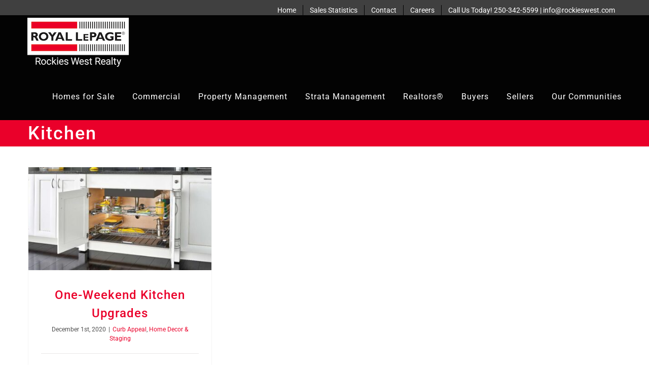

--- FILE ---
content_type: text/html; charset=UTF-8
request_url: https://rockieswest.com/tag/kitchen/
body_size: 12760
content:
<!DOCTYPE html>
<html class="avada-html-layout-wide avada-html-header-position-top avada-html-is-archive avada-header-color-not-opaque avada-mobile-header-color-not-opaque" lang="en-US" prefix="og: http://ogp.me/ns# fb: http://ogp.me/ns/fb#">
<head>
	<meta http-equiv="X-UA-Compatible" content="IE=edge" />
	<meta http-equiv="Content-Type" content="text/html; charset=utf-8"/>
	<meta name="viewport" content="width=device-width, initial-scale=1" />
			    <!-- PVC Template -->
    <script type="text/template" id="pvc-stats-view-template">
    <i class="pvc-stats-icon small" aria-hidden="true"><svg aria-hidden="true" focusable="false" data-prefix="far" data-icon="chart-bar" role="img" xmlns="http://www.w3.org/2000/svg" viewBox="0 0 512 512" class="svg-inline--fa fa-chart-bar fa-w-16 fa-2x"><path fill="currentColor" d="M396.8 352h22.4c6.4 0 12.8-6.4 12.8-12.8V108.8c0-6.4-6.4-12.8-12.8-12.8h-22.4c-6.4 0-12.8 6.4-12.8 12.8v230.4c0 6.4 6.4 12.8 12.8 12.8zm-192 0h22.4c6.4 0 12.8-6.4 12.8-12.8V140.8c0-6.4-6.4-12.8-12.8-12.8h-22.4c-6.4 0-12.8 6.4-12.8 12.8v198.4c0 6.4 6.4 12.8 12.8 12.8zm96 0h22.4c6.4 0 12.8-6.4 12.8-12.8V204.8c0-6.4-6.4-12.8-12.8-12.8h-22.4c-6.4 0-12.8 6.4-12.8 12.8v134.4c0 6.4 6.4 12.8 12.8 12.8zM496 400H48V80c0-8.84-7.16-16-16-16H16C7.16 64 0 71.16 0 80v336c0 17.67 14.33 32 32 32h464c8.84 0 16-7.16 16-16v-16c0-8.84-7.16-16-16-16zm-387.2-48h22.4c6.4 0 12.8-6.4 12.8-12.8v-70.4c0-6.4-6.4-12.8-12.8-12.8h-22.4c-6.4 0-12.8 6.4-12.8 12.8v70.4c0 6.4 6.4 12.8 12.8 12.8z" class=""></path></svg></i>
	 <%= total_view %> 	<% if ( today_view > 0 ) { %>
		<span class="views_today">,  <%= today_view %> </span>
	<% } %>
	</span>
	</script>
		    <meta name='robots' content='index, follow, max-image-preview:large, max-snippet:-1, max-video-preview:-1' />

	<!-- This site is optimized with the Yoast SEO Premium plugin v26.5 (Yoast SEO v26.7) - https://yoast.com/wordpress/plugins/seo/ -->
	<title>kitchen Archives - Rockies West Realty</title>
	<link rel="canonical" href="https://rockieswest.com/tag/kitchen/" />
	<meta property="og:locale" content="en_US" />
	<meta property="og:type" content="article" />
	<meta property="og:title" content="kitchen Archives" />
	<meta property="og:url" content="https://rockieswest.com/tag/kitchen/" />
	<meta property="og:site_name" content="Rockies West Realty" />
	<meta name="twitter:card" content="summary_large_image" />
	<script type="application/ld+json" class="yoast-schema-graph">{"@context":"https://schema.org","@graph":[{"@type":"CollectionPage","@id":"https://rockieswest.com/tag/kitchen/","url":"https://rockieswest.com/tag/kitchen/","name":"kitchen Archives - Rockies West Realty","isPartOf":{"@id":"https://rockieswest.com/#website"},"primaryImageOfPage":{"@id":"https://rockieswest.com/tag/kitchen/#primaryimage"},"image":{"@id":"https://rockieswest.com/tag/kitchen/#primaryimage"},"thumbnailUrl":"https://rockieswest.com/wp-content/uploads/blog_under-sink-storage.jpg","breadcrumb":{"@id":"https://rockieswest.com/tag/kitchen/#breadcrumb"},"inLanguage":"en-US"},{"@type":"ImageObject","inLanguage":"en-US","@id":"https://rockieswest.com/tag/kitchen/#primaryimage","url":"https://rockieswest.com/wp-content/uploads/blog_under-sink-storage.jpg","contentUrl":"https://rockieswest.com/wp-content/uploads/blog_under-sink-storage.jpg","width":1000,"height":562},{"@type":"BreadcrumbList","@id":"https://rockieswest.com/tag/kitchen/#breadcrumb","itemListElement":[{"@type":"ListItem","position":1,"name":"Home","item":"https://rockieswest.com/"},{"@type":"ListItem","position":2,"name":"kitchen"}]},{"@type":"WebSite","@id":"https://rockieswest.com/#website","url":"https://rockieswest.com/","name":"Rockies West Realty","description":"Invermere BC Real Estate | Fairmont BC Real Estate | Radium BC Real Estate | Homes Condos Lots For Sale","publisher":{"@id":"https://rockieswest.com/#organization"},"potentialAction":[{"@type":"SearchAction","target":{"@type":"EntryPoint","urlTemplate":"https://rockieswest.com/?s={search_term_string}"},"query-input":{"@type":"PropertyValueSpecification","valueRequired":true,"valueName":"search_term_string"}}],"inLanguage":"en-US"},{"@type":"Organization","@id":"https://rockieswest.com/#organization","name":"Rockies West Realty","url":"https://rockieswest.com/","logo":{"@type":"ImageObject","inLanguage":"en-US","@id":"https://rockieswest.com/#/schema/logo/image/","url":"","contentUrl":"","caption":"Rockies West Realty"},"image":{"@id":"https://rockieswest.com/#/schema/logo/image/"},"sameAs":["https://www.facebook.com/pages/category/Community/Royal-LePage-Rockies-West-Realty-69860573988/"]}]}</script>
	<!-- / Yoast SEO Premium plugin. -->


<link rel="alternate" type="application/rss+xml" title="Rockies West Realty &raquo; Feed" href="https://rockieswest.com/feed/" />
<link rel="alternate" type="application/rss+xml" title="Rockies West Realty &raquo; Comments Feed" href="https://rockieswest.com/comments/feed/" />
								<link rel="icon" href="https://rockieswest.com/wp-content/uploads/favicon.gif" type="image/jpeg" />
		
		
		
				<link rel="alternate" type="application/rss+xml" title="Rockies West Realty &raquo; kitchen Tag Feed" href="https://rockieswest.com/tag/kitchen/feed/" />
				
		<meta property="og:locale" content="en_US"/>
		<meta property="og:type" content="article"/>
		<meta property="og:site_name" content="Rockies West Realty"/>
		<meta property="og:title" content="kitchen Archives - Rockies West Realty"/>
				<meta property="og:url" content="https://rockieswest.com/curb-appeal/one-weekend-kitchen-upgrades/"/>
																				<meta property="og:image" content="https://rockieswest.com/wp-content/uploads/blog_under-sink-storage.jpg"/>
		<meta property="og:image:width" content="1000"/>
		<meta property="og:image:height" content="562"/>
		<meta property="og:image:type" content="image/jpeg"/>
				<style id='wp-img-auto-sizes-contain-inline-css' type='text/css'>
img:is([sizes=auto i],[sizes^="auto," i]){contain-intrinsic-size:3000px 1500px}
/*# sourceURL=wp-img-auto-sizes-contain-inline-css */
</style>
<link rel='stylesheet' id='a3-pvc-style-css' href='https://rockieswest.com/wp-content/plugins/page-views-count/assets/css/style.min.css?ver=2.8.7' type='text/css' media='all' />
<link rel='stylesheet' id='a3pvc-css' href='//rockieswest.com/wp-content/uploads/sass/pvc.min.css?ver=1684257913' type='text/css' media='all' />
<link rel='stylesheet' id='fusion-dynamic-css-css' href='https://rockieswest.com/wp-content/uploads/fusion-styles/7ffd19399666b5db140c38bdef461867.min.css?ver=3.14.2' type='text/css' media='all' />
<link rel='stylesheet' id='avada-fullwidth-md-css' href='https://rockieswest.com/wp-content/plugins/fusion-builder/assets/css/media/fullwidth-md.min.css?ver=3.14.2' type='text/css' media='only screen and (max-width: 1024px)' />
<link rel='stylesheet' id='avada-fullwidth-sm-css' href='https://rockieswest.com/wp-content/plugins/fusion-builder/assets/css/media/fullwidth-sm.min.css?ver=3.14.2' type='text/css' media='only screen and (max-width: 640px)' />
<link rel='stylesheet' id='awb-text-path-md-css' href='https://rockieswest.com/wp-content/plugins/fusion-builder/assets/css/media/awb-text-path-md.min.css?ver=7.14.2' type='text/css' media='only screen and (max-width: 1024px)' />
<link rel='stylesheet' id='awb-text-path-sm-css' href='https://rockieswest.com/wp-content/plugins/fusion-builder/assets/css/media/awb-text-path-sm.min.css?ver=7.14.2' type='text/css' media='only screen and (max-width: 640px)' />
<link rel='stylesheet' id='avada-icon-md-css' href='https://rockieswest.com/wp-content/plugins/fusion-builder/assets/css/media/icon-md.min.css?ver=3.14.2' type='text/css' media='only screen and (max-width: 1024px)' />
<link rel='stylesheet' id='avada-icon-sm-css' href='https://rockieswest.com/wp-content/plugins/fusion-builder/assets/css/media/icon-sm.min.css?ver=3.14.2' type='text/css' media='only screen and (max-width: 640px)' />
<link rel='stylesheet' id='avada-grid-md-css' href='https://rockieswest.com/wp-content/plugins/fusion-builder/assets/css/media/grid-md.min.css?ver=7.14.2' type='text/css' media='only screen and (max-width: 1024px)' />
<link rel='stylesheet' id='avada-grid-sm-css' href='https://rockieswest.com/wp-content/plugins/fusion-builder/assets/css/media/grid-sm.min.css?ver=7.14.2' type='text/css' media='only screen and (max-width: 640px)' />
<link rel='stylesheet' id='avada-image-md-css' href='https://rockieswest.com/wp-content/plugins/fusion-builder/assets/css/media/image-md.min.css?ver=7.14.2' type='text/css' media='only screen and (max-width: 1024px)' />
<link rel='stylesheet' id='avada-image-sm-css' href='https://rockieswest.com/wp-content/plugins/fusion-builder/assets/css/media/image-sm.min.css?ver=7.14.2' type='text/css' media='only screen and (max-width: 640px)' />
<link rel='stylesheet' id='avada-person-md-css' href='https://rockieswest.com/wp-content/plugins/fusion-builder/assets/css/media/person-md.min.css?ver=7.14.2' type='text/css' media='only screen and (max-width: 1024px)' />
<link rel='stylesheet' id='avada-person-sm-css' href='https://rockieswest.com/wp-content/plugins/fusion-builder/assets/css/media/person-sm.min.css?ver=7.14.2' type='text/css' media='only screen and (max-width: 640px)' />
<link rel='stylesheet' id='avada-section-separator-md-css' href='https://rockieswest.com/wp-content/plugins/fusion-builder/assets/css/media/section-separator-md.min.css?ver=3.14.2' type='text/css' media='only screen and (max-width: 1024px)' />
<link rel='stylesheet' id='avada-section-separator-sm-css' href='https://rockieswest.com/wp-content/plugins/fusion-builder/assets/css/media/section-separator-sm.min.css?ver=3.14.2' type='text/css' media='only screen and (max-width: 640px)' />
<link rel='stylesheet' id='avada-social-sharing-md-css' href='https://rockieswest.com/wp-content/plugins/fusion-builder/assets/css/media/social-sharing-md.min.css?ver=7.14.2' type='text/css' media='only screen and (max-width: 1024px)' />
<link rel='stylesheet' id='avada-social-sharing-sm-css' href='https://rockieswest.com/wp-content/plugins/fusion-builder/assets/css/media/social-sharing-sm.min.css?ver=7.14.2' type='text/css' media='only screen and (max-width: 640px)' />
<link rel='stylesheet' id='avada-social-links-md-css' href='https://rockieswest.com/wp-content/plugins/fusion-builder/assets/css/media/social-links-md.min.css?ver=7.14.2' type='text/css' media='only screen and (max-width: 1024px)' />
<link rel='stylesheet' id='avada-social-links-sm-css' href='https://rockieswest.com/wp-content/plugins/fusion-builder/assets/css/media/social-links-sm.min.css?ver=7.14.2' type='text/css' media='only screen and (max-width: 640px)' />
<link rel='stylesheet' id='avada-tabs-lg-min-css' href='https://rockieswest.com/wp-content/plugins/fusion-builder/assets/css/media/tabs-lg-min.min.css?ver=7.14.2' type='text/css' media='only screen and (min-width: 640px)' />
<link rel='stylesheet' id='avada-tabs-lg-max-css' href='https://rockieswest.com/wp-content/plugins/fusion-builder/assets/css/media/tabs-lg-max.min.css?ver=7.14.2' type='text/css' media='only screen and (max-width: 640px)' />
<link rel='stylesheet' id='avada-tabs-md-css' href='https://rockieswest.com/wp-content/plugins/fusion-builder/assets/css/media/tabs-md.min.css?ver=7.14.2' type='text/css' media='only screen and (max-width: 1024px)' />
<link rel='stylesheet' id='avada-tabs-sm-css' href='https://rockieswest.com/wp-content/plugins/fusion-builder/assets/css/media/tabs-sm.min.css?ver=7.14.2' type='text/css' media='only screen and (max-width: 640px)' />
<link rel='stylesheet' id='awb-text-md-css' href='https://rockieswest.com/wp-content/plugins/fusion-builder/assets/css/media/text-md.min.css?ver=3.14.2' type='text/css' media='only screen and (max-width: 1024px)' />
<link rel='stylesheet' id='awb-text-sm-css' href='https://rockieswest.com/wp-content/plugins/fusion-builder/assets/css/media/text-sm.min.css?ver=3.14.2' type='text/css' media='only screen and (max-width: 640px)' />
<link rel='stylesheet' id='awb-title-md-css' href='https://rockieswest.com/wp-content/plugins/fusion-builder/assets/css/media/title-md.min.css?ver=3.14.2' type='text/css' media='only screen and (max-width: 1024px)' />
<link rel='stylesheet' id='awb-title-sm-css' href='https://rockieswest.com/wp-content/plugins/fusion-builder/assets/css/media/title-sm.min.css?ver=3.14.2' type='text/css' media='only screen and (max-width: 640px)' />
<link rel='stylesheet' id='awb-post-card-image-sm-css' href='https://rockieswest.com/wp-content/plugins/fusion-builder/assets/css/media/post-card-image-sm.min.css?ver=3.14.2' type='text/css' media='only screen and (max-width: 640px)' />
<link rel='stylesheet' id='avada-swiper-md-css' href='https://rockieswest.com/wp-content/plugins/fusion-builder/assets/css/media/swiper-md.min.css?ver=7.14.2' type='text/css' media='only screen and (max-width: 1024px)' />
<link rel='stylesheet' id='avada-swiper-sm-css' href='https://rockieswest.com/wp-content/plugins/fusion-builder/assets/css/media/swiper-sm.min.css?ver=7.14.2' type='text/css' media='only screen and (max-width: 640px)' />
<link rel='stylesheet' id='avada-post-cards-md-css' href='https://rockieswest.com/wp-content/plugins/fusion-builder/assets/css/media/post-cards-md.min.css?ver=7.14.2' type='text/css' media='only screen and (max-width: 1024px)' />
<link rel='stylesheet' id='avada-post-cards-sm-css' href='https://rockieswest.com/wp-content/plugins/fusion-builder/assets/css/media/post-cards-sm.min.css?ver=7.14.2' type='text/css' media='only screen and (max-width: 640px)' />
<link rel='stylesheet' id='avada-facebook-page-md-css' href='https://rockieswest.com/wp-content/plugins/fusion-builder/assets/css/media/facebook-page-md.min.css?ver=7.14.2' type='text/css' media='only screen and (max-width: 1024px)' />
<link rel='stylesheet' id='avada-facebook-page-sm-css' href='https://rockieswest.com/wp-content/plugins/fusion-builder/assets/css/media/facebook-page-sm.min.css?ver=7.14.2' type='text/css' media='only screen and (max-width: 640px)' />
<link rel='stylesheet' id='avada-twitter-timeline-md-css' href='https://rockieswest.com/wp-content/plugins/fusion-builder/assets/css/media/twitter-timeline-md.min.css?ver=7.14.2' type='text/css' media='only screen and (max-width: 1024px)' />
<link rel='stylesheet' id='avada-twitter-timeline-sm-css' href='https://rockieswest.com/wp-content/plugins/fusion-builder/assets/css/media/twitter-timeline-sm.min.css?ver=7.14.2' type='text/css' media='only screen and (max-width: 640px)' />
<link rel='stylesheet' id='avada-flickr-md-css' href='https://rockieswest.com/wp-content/plugins/fusion-builder/assets/css/media/flickr-md.min.css?ver=7.14.2' type='text/css' media='only screen and (max-width: 1024px)' />
<link rel='stylesheet' id='avada-flickr-sm-css' href='https://rockieswest.com/wp-content/plugins/fusion-builder/assets/css/media/flickr-sm.min.css?ver=7.14.2' type='text/css' media='only screen and (max-width: 640px)' />
<link rel='stylesheet' id='avada-tagcloud-md-css' href='https://rockieswest.com/wp-content/plugins/fusion-builder/assets/css/media/tagcloud-md.min.css?ver=7.14.2' type='text/css' media='only screen and (max-width: 1024px)' />
<link rel='stylesheet' id='avada-tagcloud-sm-css' href='https://rockieswest.com/wp-content/plugins/fusion-builder/assets/css/media/tagcloud-sm.min.css?ver=7.14.2' type='text/css' media='only screen and (max-width: 640px)' />
<link rel='stylesheet' id='avada-instagram-md-css' href='https://rockieswest.com/wp-content/plugins/fusion-builder/assets/css/media/instagram-md.min.css?ver=7.14.2' type='text/css' media='only screen and (max-width: 1024px)' />
<link rel='stylesheet' id='avada-instagram-sm-css' href='https://rockieswest.com/wp-content/plugins/fusion-builder/assets/css/media/instagram-sm.min.css?ver=7.14.2' type='text/css' media='only screen and (max-width: 640px)' />
<link rel='stylesheet' id='awb-meta-md-css' href='https://rockieswest.com/wp-content/plugins/fusion-builder/assets/css/media/meta-md.min.css?ver=7.14.2' type='text/css' media='only screen and (max-width: 1024px)' />
<link rel='stylesheet' id='awb-meta-sm-css' href='https://rockieswest.com/wp-content/plugins/fusion-builder/assets/css/media/meta-sm.min.css?ver=7.14.2' type='text/css' media='only screen and (max-width: 640px)' />
<link rel='stylesheet' id='awb-layout-colums-md-css' href='https://rockieswest.com/wp-content/plugins/fusion-builder/assets/css/media/layout-columns-md.min.css?ver=3.14.2' type='text/css' media='only screen and (max-width: 1024px)' />
<link rel='stylesheet' id='awb-layout-colums-sm-css' href='https://rockieswest.com/wp-content/plugins/fusion-builder/assets/css/media/layout-columns-sm.min.css?ver=3.14.2' type='text/css' media='only screen and (max-width: 640px)' />
<link rel='stylesheet' id='avada-max-1c-css' href='https://rockieswest.com/wp-content/themes/Avada/assets/css/media/max-1c.min.css?ver=7.14.2' type='text/css' media='only screen and (max-width: 640px)' />
<link rel='stylesheet' id='avada-max-2c-css' href='https://rockieswest.com/wp-content/themes/Avada/assets/css/media/max-2c.min.css?ver=7.14.2' type='text/css' media='only screen and (max-width: 732px)' />
<link rel='stylesheet' id='avada-min-2c-max-3c-css' href='https://rockieswest.com/wp-content/themes/Avada/assets/css/media/min-2c-max-3c.min.css?ver=7.14.2' type='text/css' media='only screen and (min-width: 732px) and (max-width: 824px)' />
<link rel='stylesheet' id='avada-min-3c-max-4c-css' href='https://rockieswest.com/wp-content/themes/Avada/assets/css/media/min-3c-max-4c.min.css?ver=7.14.2' type='text/css' media='only screen and (min-width: 824px) and (max-width: 916px)' />
<link rel='stylesheet' id='avada-min-4c-max-5c-css' href='https://rockieswest.com/wp-content/themes/Avada/assets/css/media/min-4c-max-5c.min.css?ver=7.14.2' type='text/css' media='only screen and (min-width: 916px) and (max-width: 1008px)' />
<link rel='stylesheet' id='avada-min-5c-max-6c-css' href='https://rockieswest.com/wp-content/themes/Avada/assets/css/media/min-5c-max-6c.min.css?ver=7.14.2' type='text/css' media='only screen and (min-width: 1008px) and (max-width: 1100px)' />
<link rel='stylesheet' id='avada-min-shbp-css' href='https://rockieswest.com/wp-content/themes/Avada/assets/css/media/min-shbp.min.css?ver=7.14.2' type='text/css' media='only screen and (min-width: 1101px)' />
<link rel='stylesheet' id='avada-min-shbp-header-legacy-css' href='https://rockieswest.com/wp-content/themes/Avada/assets/css/media/min-shbp-header-legacy.min.css?ver=7.14.2' type='text/css' media='only screen and (min-width: 1101px)' />
<link rel='stylesheet' id='avada-max-shbp-css' href='https://rockieswest.com/wp-content/themes/Avada/assets/css/media/max-shbp.min.css?ver=7.14.2' type='text/css' media='only screen and (max-width: 1100px)' />
<link rel='stylesheet' id='avada-max-shbp-header-legacy-css' href='https://rockieswest.com/wp-content/themes/Avada/assets/css/media/max-shbp-header-legacy.min.css?ver=7.14.2' type='text/css' media='only screen and (max-width: 1100px)' />
<link rel='stylesheet' id='avada-max-sh-shbp-css' href='https://rockieswest.com/wp-content/themes/Avada/assets/css/media/max-sh-shbp.min.css?ver=7.14.2' type='text/css' media='only screen and (max-width: 1100px)' />
<link rel='stylesheet' id='avada-max-sh-shbp-header-legacy-css' href='https://rockieswest.com/wp-content/themes/Avada/assets/css/media/max-sh-shbp-header-legacy.min.css?ver=7.14.2' type='text/css' media='only screen and (max-width: 1100px)' />
<link rel='stylesheet' id='avada-min-768-max-1024-p-css' href='https://rockieswest.com/wp-content/themes/Avada/assets/css/media/min-768-max-1024-p.min.css?ver=7.14.2' type='text/css' media='only screen and (min-device-width: 768px) and (max-device-width: 1024px) and (orientation: portrait)' />
<link rel='stylesheet' id='avada-min-768-max-1024-p-header-legacy-css' href='https://rockieswest.com/wp-content/themes/Avada/assets/css/media/min-768-max-1024-p-header-legacy.min.css?ver=7.14.2' type='text/css' media='only screen and (min-device-width: 768px) and (max-device-width: 1024px) and (orientation: portrait)' />
<link rel='stylesheet' id='avada-min-768-max-1024-l-css' href='https://rockieswest.com/wp-content/themes/Avada/assets/css/media/min-768-max-1024-l.min.css?ver=7.14.2' type='text/css' media='only screen and (min-device-width: 768px) and (max-device-width: 1024px) and (orientation: landscape)' />
<link rel='stylesheet' id='avada-min-768-max-1024-l-header-legacy-css' href='https://rockieswest.com/wp-content/themes/Avada/assets/css/media/min-768-max-1024-l-header-legacy.min.css?ver=7.14.2' type='text/css' media='only screen and (min-device-width: 768px) and (max-device-width: 1024px) and (orientation: landscape)' />
<link rel='stylesheet' id='avada-max-sh-cbp-css' href='https://rockieswest.com/wp-content/themes/Avada/assets/css/media/max-sh-cbp.min.css?ver=7.14.2' type='text/css' media='only screen and (max-width: 800px)' />
<link rel='stylesheet' id='avada-max-sh-sbp-css' href='https://rockieswest.com/wp-content/themes/Avada/assets/css/media/max-sh-sbp.min.css?ver=7.14.2' type='text/css' media='only screen and (max-width: 800px)' />
<link rel='stylesheet' id='avada-max-sh-640-css' href='https://rockieswest.com/wp-content/themes/Avada/assets/css/media/max-sh-640.min.css?ver=7.14.2' type='text/css' media='only screen and (max-width: 640px)' />
<link rel='stylesheet' id='avada-max-shbp-18-css' href='https://rockieswest.com/wp-content/themes/Avada/assets/css/media/max-shbp-18.min.css?ver=7.14.2' type='text/css' media='only screen and (max-width: 1082px)' />
<link rel='stylesheet' id='avada-max-shbp-32-css' href='https://rockieswest.com/wp-content/themes/Avada/assets/css/media/max-shbp-32.min.css?ver=7.14.2' type='text/css' media='only screen and (max-width: 1068px)' />
<link rel='stylesheet' id='avada-min-sh-cbp-css' href='https://rockieswest.com/wp-content/themes/Avada/assets/css/media/min-sh-cbp.min.css?ver=7.14.2' type='text/css' media='only screen and (min-width: 800px)' />
<link rel='stylesheet' id='avada-max-640-css' href='https://rockieswest.com/wp-content/themes/Avada/assets/css/media/max-640.min.css?ver=7.14.2' type='text/css' media='only screen and (max-device-width: 640px)' />
<link rel='stylesheet' id='avada-max-main-css' href='https://rockieswest.com/wp-content/themes/Avada/assets/css/media/max-main.min.css?ver=7.14.2' type='text/css' media='only screen and (max-width: 1100px)' />
<link rel='stylesheet' id='avada-max-cbp-css' href='https://rockieswest.com/wp-content/themes/Avada/assets/css/media/max-cbp.min.css?ver=7.14.2' type='text/css' media='only screen and (max-width: 800px)' />
<link rel='stylesheet' id='fb-max-sh-cbp-css' href='https://rockieswest.com/wp-content/plugins/fusion-builder/assets/css/media/max-sh-cbp.min.css?ver=3.14.2' type='text/css' media='only screen and (max-width: 800px)' />
<link rel='stylesheet' id='fb-min-768-max-1024-p-css' href='https://rockieswest.com/wp-content/plugins/fusion-builder/assets/css/media/min-768-max-1024-p.min.css?ver=3.14.2' type='text/css' media='only screen and (min-device-width: 768px) and (max-device-width: 1024px) and (orientation: portrait)' />
<link rel='stylesheet' id='fb-max-640-css' href='https://rockieswest.com/wp-content/plugins/fusion-builder/assets/css/media/max-640.min.css?ver=3.14.2' type='text/css' media='only screen and (max-device-width: 640px)' />
<link rel='stylesheet' id='fb-max-1c-css' href='https://rockieswest.com/wp-content/plugins/fusion-builder/assets/css/media/max-1c.css?ver=3.14.2' type='text/css' media='only screen and (max-width: 640px)' />
<link rel='stylesheet' id='fb-max-2c-css' href='https://rockieswest.com/wp-content/plugins/fusion-builder/assets/css/media/max-2c.css?ver=3.14.2' type='text/css' media='only screen and (max-width: 732px)' />
<link rel='stylesheet' id='fb-min-2c-max-3c-css' href='https://rockieswest.com/wp-content/plugins/fusion-builder/assets/css/media/min-2c-max-3c.css?ver=3.14.2' type='text/css' media='only screen and (min-width: 732px) and (max-width: 824px)' />
<link rel='stylesheet' id='fb-min-3c-max-4c-css' href='https://rockieswest.com/wp-content/plugins/fusion-builder/assets/css/media/min-3c-max-4c.css?ver=3.14.2' type='text/css' media='only screen and (min-width: 824px) and (max-width: 916px)' />
<link rel='stylesheet' id='fb-min-4c-max-5c-css' href='https://rockieswest.com/wp-content/plugins/fusion-builder/assets/css/media/min-4c-max-5c.css?ver=3.14.2' type='text/css' media='only screen and (min-width: 916px) and (max-width: 1008px)' />
<link rel='stylesheet' id='fb-min-5c-max-6c-css' href='https://rockieswest.com/wp-content/plugins/fusion-builder/assets/css/media/min-5c-max-6c.css?ver=3.14.2' type='text/css' media='only screen and (min-width: 1008px) and (max-width: 1100px)' />
<link rel='stylesheet' id='avada-off-canvas-md-css' href='https://rockieswest.com/wp-content/plugins/fusion-builder/assets/css/media/off-canvas-md.min.css?ver=7.14.2' type='text/css' media='only screen and (max-width: 1024px)' />
<link rel='stylesheet' id='avada-off-canvas-sm-css' href='https://rockieswest.com/wp-content/plugins/fusion-builder/assets/css/media/off-canvas-sm.min.css?ver=7.14.2' type='text/css' media='only screen and (max-width: 640px)' />
<script type="text/javascript" src="https://rockieswest.com/wp-includes/js/jquery/jquery.min.js?ver=3.7.1" id="jquery-core-js"></script>
<script type="text/javascript" src="https://rockieswest.com/wp-includes/js/underscore.min.js?ver=1.13.7" id="underscore-js"></script>
<script type="text/javascript" src="https://rockieswest.com/wp-includes/js/backbone.min.js?ver=1.6.0" id="backbone-js"></script>
<script type="text/javascript" id="a3-pvc-backbone-js-extra">
/* <![CDATA[ */
var pvc_vars = {"rest_api_url":"https://rockieswest.com/wp-json/pvc/v1","ajax_url":"https://rockieswest.com/wp-admin/admin-ajax.php","security":"d780ba444c","ajax_load_type":"rest_api"};
//# sourceURL=a3-pvc-backbone-js-extra
/* ]]> */
</script>
<script type="text/javascript" src="https://rockieswest.com/wp-content/plugins/page-views-count/assets/js/pvc.backbone.min.js?ver=2.8.7" id="a3-pvc-backbone-js"></script>
<link rel="https://api.w.org/" href="https://rockieswest.com/wp-json/" /><link rel="alternate" title="JSON" type="application/json" href="https://rockieswest.com/wp-json/wp/v2/tags/1361" /><link rel="EditURI" type="application/rsd+xml" title="RSD" href="https://rockieswest.com/xmlrpc.php?rsd" />

<link rel="preload" href="https://rockieswest.com/wp-content/themes/Avada/includes/lib/assets/fonts/icomoon/awb-icons.woff" as="font" type="font/woff" crossorigin><link rel="preload" href="//rockieswest.com/wp-content/themes/Avada/includes/lib/assets/fonts/fontawesome/webfonts/fa-brands-400.woff2" as="font" type="font/woff2" crossorigin><link rel="preload" href="//rockieswest.com/wp-content/themes/Avada/includes/lib/assets/fonts/fontawesome/webfonts/fa-regular-400.woff2" as="font" type="font/woff2" crossorigin><link rel="preload" href="//rockieswest.com/wp-content/themes/Avada/includes/lib/assets/fonts/fontawesome/webfonts/fa-solid-900.woff2" as="font" type="font/woff2" crossorigin><link rel="preload" href="https://rockieswest.com/wp-content/uploads/fusion-gfonts/JTUHjIg1_i6t8kCHKm4532VJOt5-QNFgpCtr6Hw5aXo.woff2" as="font" type="font/woff2" crossorigin><link rel="preload" href="https://rockieswest.com/wp-content/uploads/fusion-gfonts/KFO7CnqEu92Fr1ME7kSn66aGLdTylUAMa3yUBA.woff2" as="font" type="font/woff2" crossorigin><style type="text/css" id="css-fb-visibility">@media screen and (max-width: 640px){.fusion-no-small-visibility{display:none !important;}body .sm-text-align-center{text-align:center !important;}body .sm-text-align-left{text-align:left !important;}body .sm-text-align-right{text-align:right !important;}body .sm-text-align-justify{text-align:justify !important;}body .sm-flex-align-center{justify-content:center !important;}body .sm-flex-align-flex-start{justify-content:flex-start !important;}body .sm-flex-align-flex-end{justify-content:flex-end !important;}body .sm-mx-auto{margin-left:auto !important;margin-right:auto !important;}body .sm-ml-auto{margin-left:auto !important;}body .sm-mr-auto{margin-right:auto !important;}body .fusion-absolute-position-small{position:absolute;width:100%;}.awb-sticky.awb-sticky-small{ position: sticky; top: var(--awb-sticky-offset,0); }}@media screen and (min-width: 641px) and (max-width: 1024px){.fusion-no-medium-visibility{display:none !important;}body .md-text-align-center{text-align:center !important;}body .md-text-align-left{text-align:left !important;}body .md-text-align-right{text-align:right !important;}body .md-text-align-justify{text-align:justify !important;}body .md-flex-align-center{justify-content:center !important;}body .md-flex-align-flex-start{justify-content:flex-start !important;}body .md-flex-align-flex-end{justify-content:flex-end !important;}body .md-mx-auto{margin-left:auto !important;margin-right:auto !important;}body .md-ml-auto{margin-left:auto !important;}body .md-mr-auto{margin-right:auto !important;}body .fusion-absolute-position-medium{position:absolute;width:100%;}.awb-sticky.awb-sticky-medium{ position: sticky; top: var(--awb-sticky-offset,0); }}@media screen and (min-width: 1025px){.fusion-no-large-visibility{display:none !important;}body .lg-text-align-center{text-align:center !important;}body .lg-text-align-left{text-align:left !important;}body .lg-text-align-right{text-align:right !important;}body .lg-text-align-justify{text-align:justify !important;}body .lg-flex-align-center{justify-content:center !important;}body .lg-flex-align-flex-start{justify-content:flex-start !important;}body .lg-flex-align-flex-end{justify-content:flex-end !important;}body .lg-mx-auto{margin-left:auto !important;margin-right:auto !important;}body .lg-ml-auto{margin-left:auto !important;}body .lg-mr-auto{margin-right:auto !important;}body .fusion-absolute-position-large{position:absolute;width:100%;}.awb-sticky.awb-sticky-large{ position: sticky; top: var(--awb-sticky-offset,0); }}</style>		<script type="text/javascript">
			var doc = document.documentElement;
			doc.setAttribute( 'data-useragent', navigator.userAgent );
		</script>
		<!-- Global site tag (gtag.js) - Google Analytics -->
<script async src="https://www.googletagmanager.com/gtag/js?id=UA-339677-2"></script>
<script>
  window.dataLayer = window.dataLayer || [];
  function gtag(){dataLayer.push(arguments);}
  gtag('js', new Date());

  gtag('config', 'UA-339677-2');
</script>
	<script src="https://code.jquery.com/jquery-1.12.0.min.js"></script>
<script src="https://realtyhd.com/XposurePublicIncludes/client/js/xp-search.js"></script>
<link
	href="https://realtyhd.com/XposurePublicIncludes/client/style/xp-search.css"
	rel="stylesheet">
<!-- The mobile theme may be included and set to be used below a certain screen width (currently set to 580px) -->
<link rel="stylesheet"
	media="(max-width: 580px) and (orientation:portrait)"
	href="https://realtyhd.com/XposurePublicIncludes/client/style/xp-search-mobile.css" />

<!-- xpSearch.init() must be called once the DOM is ready -->
<script>
	$(document).ready(function() {
		xpSearch.init();
	});
</script>
<script src="https://realtyhd.com/XposurePublicIncludes/js/generated/embed-pcs.js" type="text/javascript"></script>
<script src="https://realtyhd.com/XposurePublicIncludes/js/generated/embed-listings.js" type="text/javascript"></script><style id='global-styles-inline-css' type='text/css'>
:root{--wp--preset--aspect-ratio--square: 1;--wp--preset--aspect-ratio--4-3: 4/3;--wp--preset--aspect-ratio--3-4: 3/4;--wp--preset--aspect-ratio--3-2: 3/2;--wp--preset--aspect-ratio--2-3: 2/3;--wp--preset--aspect-ratio--16-9: 16/9;--wp--preset--aspect-ratio--9-16: 9/16;--wp--preset--color--black: #000000;--wp--preset--color--cyan-bluish-gray: #abb8c3;--wp--preset--color--white: #ffffff;--wp--preset--color--pale-pink: #f78da7;--wp--preset--color--vivid-red: #cf2e2e;--wp--preset--color--luminous-vivid-orange: #ff6900;--wp--preset--color--luminous-vivid-amber: #fcb900;--wp--preset--color--light-green-cyan: #7bdcb5;--wp--preset--color--vivid-green-cyan: #00d084;--wp--preset--color--pale-cyan-blue: #8ed1fc;--wp--preset--color--vivid-cyan-blue: #0693e3;--wp--preset--color--vivid-purple: #9b51e0;--wp--preset--color--awb-color-1: rgba(255,255,255,1);--wp--preset--color--awb-color-2: rgba(245,245,245,1);--wp--preset--color--awb-color-3: rgba(254,208,61,1);--wp--preset--color--awb-color-4: rgba(80,201,181,1);--wp--preset--color--awb-color-5: rgba(116,116,116,1);--wp--preset--color--awb-color-6: rgba(77,77,77,1);--wp--preset--color--awb-color-7: rgba(234,0,42,1);--wp--preset--color--awb-color-8: rgba(51,51,51,1);--wp--preset--color--awb-color-custom-10: rgba(0,0,0,0.99);--wp--preset--color--awb-color-custom-11: rgba(165,157,149,1);--wp--preset--color--awb-color-custom-12: rgba(221,221,221,1);--wp--preset--color--awb-color-custom-13: rgba(0,0,0,1);--wp--preset--color--awb-color-custom-14: rgba(234,232,232,1);--wp--preset--color--awb-color-custom-15: rgba(204,204,204,1);--wp--preset--color--awb-color-custom-16: rgba(232,232,232,1);--wp--preset--color--awb-color-custom-17: rgba(235,234,234,0.8);--wp--preset--color--awb-color-custom-18: rgba(235,234,234,1);--wp--preset--gradient--vivid-cyan-blue-to-vivid-purple: linear-gradient(135deg,rgb(6,147,227) 0%,rgb(155,81,224) 100%);--wp--preset--gradient--light-green-cyan-to-vivid-green-cyan: linear-gradient(135deg,rgb(122,220,180) 0%,rgb(0,208,130) 100%);--wp--preset--gradient--luminous-vivid-amber-to-luminous-vivid-orange: linear-gradient(135deg,rgb(252,185,0) 0%,rgb(255,105,0) 100%);--wp--preset--gradient--luminous-vivid-orange-to-vivid-red: linear-gradient(135deg,rgb(255,105,0) 0%,rgb(207,46,46) 100%);--wp--preset--gradient--very-light-gray-to-cyan-bluish-gray: linear-gradient(135deg,rgb(238,238,238) 0%,rgb(169,184,195) 100%);--wp--preset--gradient--cool-to-warm-spectrum: linear-gradient(135deg,rgb(74,234,220) 0%,rgb(151,120,209) 20%,rgb(207,42,186) 40%,rgb(238,44,130) 60%,rgb(251,105,98) 80%,rgb(254,248,76) 100%);--wp--preset--gradient--blush-light-purple: linear-gradient(135deg,rgb(255,206,236) 0%,rgb(152,150,240) 100%);--wp--preset--gradient--blush-bordeaux: linear-gradient(135deg,rgb(254,205,165) 0%,rgb(254,45,45) 50%,rgb(107,0,62) 100%);--wp--preset--gradient--luminous-dusk: linear-gradient(135deg,rgb(255,203,112) 0%,rgb(199,81,192) 50%,rgb(65,88,208) 100%);--wp--preset--gradient--pale-ocean: linear-gradient(135deg,rgb(255,245,203) 0%,rgb(182,227,212) 50%,rgb(51,167,181) 100%);--wp--preset--gradient--electric-grass: linear-gradient(135deg,rgb(202,248,128) 0%,rgb(113,206,126) 100%);--wp--preset--gradient--midnight: linear-gradient(135deg,rgb(2,3,129) 0%,rgb(40,116,252) 100%);--wp--preset--font-size--small: 14.25px;--wp--preset--font-size--medium: 20px;--wp--preset--font-size--large: 28.5px;--wp--preset--font-size--x-large: 42px;--wp--preset--font-size--normal: 19px;--wp--preset--font-size--xlarge: 38px;--wp--preset--font-size--huge: 57px;--wp--preset--spacing--20: 0.44rem;--wp--preset--spacing--30: 0.67rem;--wp--preset--spacing--40: 1rem;--wp--preset--spacing--50: 1.5rem;--wp--preset--spacing--60: 2.25rem;--wp--preset--spacing--70: 3.38rem;--wp--preset--spacing--80: 5.06rem;--wp--preset--shadow--natural: 6px 6px 9px rgba(0, 0, 0, 0.2);--wp--preset--shadow--deep: 12px 12px 50px rgba(0, 0, 0, 0.4);--wp--preset--shadow--sharp: 6px 6px 0px rgba(0, 0, 0, 0.2);--wp--preset--shadow--outlined: 6px 6px 0px -3px rgb(255, 255, 255), 6px 6px rgb(0, 0, 0);--wp--preset--shadow--crisp: 6px 6px 0px rgb(0, 0, 0);}:where(.is-layout-flex){gap: 0.5em;}:where(.is-layout-grid){gap: 0.5em;}body .is-layout-flex{display: flex;}.is-layout-flex{flex-wrap: wrap;align-items: center;}.is-layout-flex > :is(*, div){margin: 0;}body .is-layout-grid{display: grid;}.is-layout-grid > :is(*, div){margin: 0;}:where(.wp-block-columns.is-layout-flex){gap: 2em;}:where(.wp-block-columns.is-layout-grid){gap: 2em;}:where(.wp-block-post-template.is-layout-flex){gap: 1.25em;}:where(.wp-block-post-template.is-layout-grid){gap: 1.25em;}.has-black-color{color: var(--wp--preset--color--black) !important;}.has-cyan-bluish-gray-color{color: var(--wp--preset--color--cyan-bluish-gray) !important;}.has-white-color{color: var(--wp--preset--color--white) !important;}.has-pale-pink-color{color: var(--wp--preset--color--pale-pink) !important;}.has-vivid-red-color{color: var(--wp--preset--color--vivid-red) !important;}.has-luminous-vivid-orange-color{color: var(--wp--preset--color--luminous-vivid-orange) !important;}.has-luminous-vivid-amber-color{color: var(--wp--preset--color--luminous-vivid-amber) !important;}.has-light-green-cyan-color{color: var(--wp--preset--color--light-green-cyan) !important;}.has-vivid-green-cyan-color{color: var(--wp--preset--color--vivid-green-cyan) !important;}.has-pale-cyan-blue-color{color: var(--wp--preset--color--pale-cyan-blue) !important;}.has-vivid-cyan-blue-color{color: var(--wp--preset--color--vivid-cyan-blue) !important;}.has-vivid-purple-color{color: var(--wp--preset--color--vivid-purple) !important;}.has-black-background-color{background-color: var(--wp--preset--color--black) !important;}.has-cyan-bluish-gray-background-color{background-color: var(--wp--preset--color--cyan-bluish-gray) !important;}.has-white-background-color{background-color: var(--wp--preset--color--white) !important;}.has-pale-pink-background-color{background-color: var(--wp--preset--color--pale-pink) !important;}.has-vivid-red-background-color{background-color: var(--wp--preset--color--vivid-red) !important;}.has-luminous-vivid-orange-background-color{background-color: var(--wp--preset--color--luminous-vivid-orange) !important;}.has-luminous-vivid-amber-background-color{background-color: var(--wp--preset--color--luminous-vivid-amber) !important;}.has-light-green-cyan-background-color{background-color: var(--wp--preset--color--light-green-cyan) !important;}.has-vivid-green-cyan-background-color{background-color: var(--wp--preset--color--vivid-green-cyan) !important;}.has-pale-cyan-blue-background-color{background-color: var(--wp--preset--color--pale-cyan-blue) !important;}.has-vivid-cyan-blue-background-color{background-color: var(--wp--preset--color--vivid-cyan-blue) !important;}.has-vivid-purple-background-color{background-color: var(--wp--preset--color--vivid-purple) !important;}.has-black-border-color{border-color: var(--wp--preset--color--black) !important;}.has-cyan-bluish-gray-border-color{border-color: var(--wp--preset--color--cyan-bluish-gray) !important;}.has-white-border-color{border-color: var(--wp--preset--color--white) !important;}.has-pale-pink-border-color{border-color: var(--wp--preset--color--pale-pink) !important;}.has-vivid-red-border-color{border-color: var(--wp--preset--color--vivid-red) !important;}.has-luminous-vivid-orange-border-color{border-color: var(--wp--preset--color--luminous-vivid-orange) !important;}.has-luminous-vivid-amber-border-color{border-color: var(--wp--preset--color--luminous-vivid-amber) !important;}.has-light-green-cyan-border-color{border-color: var(--wp--preset--color--light-green-cyan) !important;}.has-vivid-green-cyan-border-color{border-color: var(--wp--preset--color--vivid-green-cyan) !important;}.has-pale-cyan-blue-border-color{border-color: var(--wp--preset--color--pale-cyan-blue) !important;}.has-vivid-cyan-blue-border-color{border-color: var(--wp--preset--color--vivid-cyan-blue) !important;}.has-vivid-purple-border-color{border-color: var(--wp--preset--color--vivid-purple) !important;}.has-vivid-cyan-blue-to-vivid-purple-gradient-background{background: var(--wp--preset--gradient--vivid-cyan-blue-to-vivid-purple) !important;}.has-light-green-cyan-to-vivid-green-cyan-gradient-background{background: var(--wp--preset--gradient--light-green-cyan-to-vivid-green-cyan) !important;}.has-luminous-vivid-amber-to-luminous-vivid-orange-gradient-background{background: var(--wp--preset--gradient--luminous-vivid-amber-to-luminous-vivid-orange) !important;}.has-luminous-vivid-orange-to-vivid-red-gradient-background{background: var(--wp--preset--gradient--luminous-vivid-orange-to-vivid-red) !important;}.has-very-light-gray-to-cyan-bluish-gray-gradient-background{background: var(--wp--preset--gradient--very-light-gray-to-cyan-bluish-gray) !important;}.has-cool-to-warm-spectrum-gradient-background{background: var(--wp--preset--gradient--cool-to-warm-spectrum) !important;}.has-blush-light-purple-gradient-background{background: var(--wp--preset--gradient--blush-light-purple) !important;}.has-blush-bordeaux-gradient-background{background: var(--wp--preset--gradient--blush-bordeaux) !important;}.has-luminous-dusk-gradient-background{background: var(--wp--preset--gradient--luminous-dusk) !important;}.has-pale-ocean-gradient-background{background: var(--wp--preset--gradient--pale-ocean) !important;}.has-electric-grass-gradient-background{background: var(--wp--preset--gradient--electric-grass) !important;}.has-midnight-gradient-background{background: var(--wp--preset--gradient--midnight) !important;}.has-small-font-size{font-size: var(--wp--preset--font-size--small) !important;}.has-medium-font-size{font-size: var(--wp--preset--font-size--medium) !important;}.has-large-font-size{font-size: var(--wp--preset--font-size--large) !important;}.has-x-large-font-size{font-size: var(--wp--preset--font-size--x-large) !important;}
/*# sourceURL=global-styles-inline-css */
</style>
</head>

<body class="archive tag tag-kitchen tag-1361 wp-theme-Avada fusion-image-hovers fusion-pagination-sizing fusion-button_type-flat fusion-button_span-no fusion-button_gradient-linear avada-image-rollover-circle-yes avada-image-rollover-yes avada-image-rollover-direction-center_vertical fusion-body ltr no-tablet-sticky-header no-mobile-sticky-header fusion-sub-menu-fade mobile-logo-pos-left layout-wide-mode avada-has-boxed-modal-shadow-none layout-scroll-offset-full avada-has-zero-margin-offset-top fusion-top-header menu-text-align-center mobile-menu-design-modern fusion-show-pagination-text fusion-header-layout-v2 avada-responsive avada-footer-fx-none avada-menu-highlight-style-arrow fusion-search-form-classic fusion-main-menu-search-dropdown fusion-avatar-square avada-dropdown-styles avada-blog-layout-grid avada-blog-archive-layout-grid avada-header-shadow-no avada-menu-icon-position-left avada-has-mainmenu-dropdown-divider avada-has-header-100-width avada-has-pagetitle-bg-full avada-has-breadcrumb-mobile-hidden avada-has-titlebar-bar_and_content avada-social-full-transparent avada-header-top-bg-not-opaque avada-has-pagination-padding avada-flyout-menu-direction-fade avada-ec-views-v1" data-awb-post-id="2873">
		<a class="skip-link screen-reader-text" href="#content">Skip to content</a>

	<div id="boxed-wrapper">
		
		<div id="wrapper" class="fusion-wrapper">
			<div id="home" style="position:relative;top:-1px;"></div>
							
					
			<header class="fusion-header-wrapper">
				<div class="fusion-header-v2 fusion-logo-alignment fusion-logo-left fusion-sticky-menu- fusion-sticky-logo- fusion-mobile-logo-  fusion-mobile-menu-design-modern">
					
<div class="fusion-secondary-header">
	<div class="fusion-row">
							<div class="fusion-alignright">
				<nav class="fusion-secondary-menu" role="navigation" aria-label="Secondary Menu"><ul id="menu-top-navigation" class="menu"><li  id="menu-item-1734"  class="menu-item menu-item-type-custom menu-item-object-custom menu-item-home menu-item-1734"  data-item-id="1734"><a  href="https://rockieswest.com" class="fusion-arrow-highlight"><span class="menu-text">Home<span class="fusion-arrow-svg"><svg height="12px" width="23px">
					<path d="M0 0 L11.5 12 L23 0 Z" fill="rgba(0,0,0,0.99)" class="header_border_color_stroke" stroke-width="1"/>
					</svg></span></span></a></li><li  id="menu-item-1971"  class="menu-item menu-item-type-post_type menu-item-object-page menu-item-1971"  data-item-id="1971"><a  href="https://rockieswest.com/sales-statistics-rockieswest/" class="fusion-arrow-highlight"><span class="menu-text">Sales Statistics<span class="fusion-arrow-svg"><svg height="12px" width="23px">
					<path d="M0 0 L11.5 12 L23 0 Z" fill="rgba(0,0,0,0.99)" class="header_border_color_stroke" stroke-width="1"/>
					</svg></span></span></a></li><li  id="menu-item-1226"  class="menu-item menu-item-type-post_type menu-item-object-page menu-item-1226"  data-item-id="1226"><a  href="https://rockieswest.com/real-estate-agent-near-me-office-locations-for-rockies-west-realty-invermere-bc/" class="fusion-arrow-highlight"><span class="menu-text">Contact<span class="fusion-arrow-svg"><svg height="12px" width="23px">
					<path d="M0 0 L11.5 12 L23 0 Z" fill="rgba(0,0,0,0.99)" class="header_border_color_stroke" stroke-width="1"/>
					</svg></span></span></a></li><li  id="menu-item-1250"  class="menu-item menu-item-type-post_type menu-item-object-page menu-item-1250"  data-item-id="1250"><a  href="https://rockieswest.com/careers/" class="fusion-arrow-highlight"><span class="menu-text">Careers<span class="fusion-arrow-svg"><svg height="12px" width="23px">
					<path d="M0 0 L11.5 12 L23 0 Z" fill="rgba(0,0,0,0.99)" class="header_border_color_stroke" stroke-width="1"/>
					</svg></span></span></a></li><li  id="menu-item-1461"  class="menu-item menu-item-type-custom menu-item-object-custom menu-item-1461"  data-item-id="1461"><a  href="https://rockieswest.com/contact/" class="fusion-arrow-highlight"><span class="menu-text">Call Us Today! 250-342-5599 | info@rockieswest.com<span class="fusion-arrow-svg"><svg height="12px" width="23px">
					<path d="M0 0 L11.5 12 L23 0 Z" fill="rgba(0,0,0,0.99)" class="header_border_color_stroke" stroke-width="1"/>
					</svg></span></span></a></li></ul></nav><nav class="fusion-mobile-nav-holder fusion-mobile-menu-text-align-left" aria-label="Secondary Mobile Menu"></nav>			</div>
			</div>
</div>
<div class="fusion-header-sticky-height"></div>
<div class="fusion-header">
	<div class="fusion-row">
					<div class="fusion-logo" data-margin-top="5px" data-margin-bottom="0px" data-margin-left="0px" data-margin-right="0px">
			<a class="fusion-logo-link"  href="https://rockieswest.com/" >

						<!-- standard logo -->
			<img src="https://rockieswest.com/wp-content/uploads/400x202-logo-normal-res-copy.png" srcset="https://rockieswest.com/wp-content/uploads/400x202-logo-normal-res-copy.png 1x, https://rockieswest.com/wp-content/uploads/400x202-logo.png 2x" width="200" height="101" style="max-height:101px;height:auto;" alt="Rockies West Realty Logo" data-retina_logo_url="https://rockieswest.com/wp-content/uploads/400x202-logo.png" class="fusion-standard-logo" />

			
					</a>
		</div>		<nav class="fusion-main-menu" aria-label="Main Menu"><ul id="menu-main-menu" class="fusion-menu"><li  id="menu-item-782"  class="menu-item menu-item-type-custom menu-item-object-custom menu-item-782"  data-item-id="782"><a  href="https://listings.rockieswest.com/" class="fusion-arrow-highlight"><span class="menu-text">Homes for Sale<span class="fusion-arrow-svg"><svg height="12px" width="23px">
					<path d="M0 0 L11.5 12 L23 0 Z" fill="rgba(0,0,0,0.99)" class="header_border_color_stroke" stroke-width="1"/>
					</svg></span></span></a></li><li  id="menu-item-1984"  class="menu-item menu-item-type-custom menu-item-object-custom menu-item-1984"  data-item-id="1984"><a  href="https://listings.rockieswest.com/bottomLeft_50.212314552590556,-116.5231570025241/topRight_50.558626894970246,-115.45199001033657/zoomLevel_10/propertyTypes_14,15,16,17,18,19,20,21,22,23,24,25,26,27,14,15,16,17,18,19,20,21/statuses_0,2/sort_price_asc" class="fusion-arrow-highlight"><span class="menu-text">Commercial<span class="fusion-arrow-svg"><svg height="12px" width="23px">
					<path d="M0 0 L11.5 12 L23 0 Z" fill="rgba(0,0,0,0.99)" class="header_border_color_stroke" stroke-width="1"/>
					</svg></span></span></a></li><li  id="menu-item-3075"  class="menu-item menu-item-type-post_type menu-item-object-page menu-item-3075"  data-item-id="3075"><a  href="https://rockieswest.com/rental-property-management-homes-for-rent/" class="fusion-arrow-highlight"><span class="menu-text">Property Management<span class="fusion-arrow-svg"><svg height="12px" width="23px">
					<path d="M0 0 L11.5 12 L23 0 Z" fill="rgba(0,0,0,0.99)" class="header_border_color_stroke" stroke-width="1"/>
					</svg></span></span></a></li><li  id="menu-item-3750"  class="menu-item menu-item-type-post_type menu-item-object-page menu-item-3750"  data-item-id="3750"><a  href="https://rockieswest.com/introduction-to-rockies-west-strata-management-services/" class="fusion-arrow-highlight"><span class="menu-text">Strata Management<span class="fusion-arrow-svg"><svg height="12px" width="23px">
					<path d="M0 0 L11.5 12 L23 0 Z" fill="rgba(0,0,0,0.99)" class="header_border_color_stroke" stroke-width="1"/>
					</svg></span></span></a></li><li  id="menu-item-885"  class="menu-item menu-item-type-post_type menu-item-object-page menu-item-885"  data-item-id="885"><a  href="https://rockieswest.com/invermere-real-estate-agent-directory/" class="fusion-arrow-highlight"><span class="menu-text">Realtors®<span class="fusion-arrow-svg"><svg height="12px" width="23px">
					<path d="M0 0 L11.5 12 L23 0 Z" fill="rgba(0,0,0,0.99)" class="header_border_color_stroke" stroke-width="1"/>
					</svg></span></span></a></li><li  id="menu-item-783"  class="menu-item menu-item-type-custom menu-item-object-custom menu-item-has-children menu-item-783 fusion-dropdown-menu"  data-item-id="783"><a  href="#" class="fusion-arrow-highlight"><span class="menu-text">Buyers<span class="fusion-arrow-svg"><svg height="12px" width="23px">
					<path d="M0 0 L11.5 12 L23 0 Z" fill="rgba(0,0,0,0.99)" class="header_border_color_stroke" stroke-width="1"/>
					</svg></span><span class="fusion-dropdown-svg"><svg height="12px" width="23px">
						<path d="M0 12 L11.5 0 L23 12 Z" fill="#4d4d4d"/>
						</svg></span></span></a><ul class="sub-menu"><li  id="menu-item-911"  class="menu-item menu-item-type-post_type menu-item-object-page menu-item-911 fusion-dropdown-submenu" ><a  href="https://rockieswest.com/do-i-need-a-real-estate-agent-to-buy-realtor/" class="fusion-arrow-highlight"><span>Why Use a REALTOR®?</span></a></li><li  id="menu-item-895"  class="menu-item menu-item-type-post_type menu-item-object-page menu-item-895 fusion-dropdown-submenu" ><a  href="https://rockieswest.com/current-mortgage-rates/" class="fusion-arrow-highlight"><span>Current Mortgage Rates</span></a></li><li  id="menu-item-896"  class="menu-item menu-item-type-post_type menu-item-object-page menu-item-896 fusion-dropdown-submenu" ><a  href="https://rockieswest.com/columbia-valley-homes-buying-with-royal-lepage-invermere/" class="fusion-arrow-highlight"><span>Buying With Us</span></a></li><li  id="menu-item-897"  class="menu-item menu-item-type-post_type menu-item-object-page menu-item-897 fusion-dropdown-submenu" ><a  href="https://rockieswest.com/your-credit-rating-and-the-importance-of-good-credit/" class="fusion-arrow-highlight"><span>Your Credit Rating and the Importance of Good Credit</span></a></li><li  id="menu-item-898"  class="menu-item menu-item-type-post_type menu-item-object-page menu-item-898 fusion-dropdown-submenu" ><a  href="https://rockieswest.com/mortgage-calculator-what-can-you-afford/" class="fusion-arrow-highlight"><span>Mortgage Calculators: What Can You Afford?</span></a></li><li  id="menu-item-899"  class="menu-item menu-item-type-post_type menu-item-object-page menu-item-899 fusion-dropdown-submenu" ><a  href="https://rockieswest.com/pre-approved-mortgage/" class="fusion-arrow-highlight"><span>Pre-Approved Mortgage</span></a></li><li  id="menu-item-900"  class="menu-item menu-item-type-post_type menu-item-object-page menu-item-900 fusion-dropdown-submenu" ><a  href="https://rockieswest.com/making-an-offer-to-purchase-a-home-how-to-make-an-offer/" class="fusion-arrow-highlight"><span>How To Make An Offer</span></a></li><li  id="menu-item-901"  class="menu-item menu-item-type-post_type menu-item-object-page menu-item-901 fusion-dropdown-submenu" ><a  href="https://rockieswest.com/have-a-home-inspection/" class="fusion-arrow-highlight"><span>Have A Home Inspection</span></a></li></ul></li><li  id="menu-item-784"  class="menu-item menu-item-type-custom menu-item-object-custom menu-item-has-children menu-item-784 fusion-dropdown-menu"  data-item-id="784"><a  href="#" class="fusion-arrow-highlight"><span class="menu-text">Sellers<span class="fusion-arrow-svg"><svg height="12px" width="23px">
					<path d="M0 0 L11.5 12 L23 0 Z" fill="rgba(0,0,0,0.99)" class="header_border_color_stroke" stroke-width="1"/>
					</svg></span><span class="fusion-dropdown-svg"><svg height="12px" width="23px">
						<path d="M0 12 L11.5 0 L23 12 Z" fill="#4d4d4d"/>
						</svg></span></span></a><ul class="sub-menu"><li  id="menu-item-910"  class="menu-item menu-item-type-post_type menu-item-object-page menu-item-910 fusion-dropdown-submenu" ><a  href="https://rockieswest.com/do-i-need-a-real-estate-agent-to-buy-realtor/" class="fusion-arrow-highlight"><span>Why Use a REALTOR®?</span></a></li><li  id="menu-item-902"  class="menu-item menu-item-type-post_type menu-item-object-page menu-item-902 fusion-dropdown-submenu" ><a  href="https://rockieswest.com/why-use-a-real-estate-agent-how-a-realtor-helps-you-sell/" class="fusion-arrow-highlight"><span>More Than a Real Estate Agent – How a REALTOR® Helps You Sell</span></a></li><li  id="menu-item-903"  class="menu-item menu-item-type-post_type menu-item-object-page menu-item-903 fusion-dropdown-submenu" ><a  href="https://rockieswest.com/local-real-estate-market-understanding-market-conditions/" class="fusion-arrow-highlight"><span>Understanding Local Market Conditions</span></a></li><li  id="menu-item-904"  class="menu-item menu-item-type-post_type menu-item-object-page menu-item-904 fusion-dropdown-submenu" ><a  href="https://rockieswest.com/determining-property-market-value/" class="fusion-arrow-highlight"><span>Determining Property Market Value</span></a></li><li  id="menu-item-905"  class="menu-item menu-item-type-post_type menu-item-object-page menu-item-905 fusion-dropdown-submenu" ><a  href="https://rockieswest.com/listing-your-home-for-sale-the-listing-agreement/" class="fusion-arrow-highlight"><span>The Listing Agreement</span></a></li><li  id="menu-item-906"  class="menu-item menu-item-type-post_type menu-item-object-page menu-item-906 fusion-dropdown-submenu" ><a  href="https://rockieswest.com/renovating-home-staging/" class="fusion-arrow-highlight"><span>Home Staging &#038; Renovating</span></a></li><li  id="menu-item-907"  class="menu-item menu-item-type-post_type menu-item-object-page menu-item-907 fusion-dropdown-submenu" ><a  href="https://rockieswest.com/preparing-for-a-home-inspection/" class="fusion-arrow-highlight"><span>Preparing For a Home Inspection</span></a></li><li  id="menu-item-908"  class="menu-item menu-item-type-post_type menu-item-object-page menu-item-908 fusion-dropdown-submenu" ><a  href="https://rockieswest.com/moving-checklist-before-you-move-timeline/" class="fusion-arrow-highlight"><span>Before You Move</span></a></li></ul></li><li  id="menu-item-930"  class="menu-item menu-item-type-post_type menu-item-object-page menu-item-has-children menu-item-930 fusion-dropdown-menu"  data-item-id="930"><a  href="https://rockieswest.com/columbia-valley-communities-homes-for-sale/" class="fusion-arrow-highlight"><span class="menu-text">Our Communities<span class="fusion-arrow-svg"><svg height="12px" width="23px">
					<path d="M0 0 L11.5 12 L23 0 Z" fill="rgba(0,0,0,0.99)" class="header_border_color_stroke" stroke-width="1"/>
					</svg></span><span class="fusion-dropdown-svg"><svg height="12px" width="23px">
						<path d="M0 12 L11.5 0 L23 12 Z" fill="#4d4d4d"/>
						</svg></span></span></a><ul class="sub-menu"><li  id="menu-item-936"  class="menu-item menu-item-type-post_type menu-item-object-page menu-item-936 fusion-dropdown-submenu" ><a  href="https://rockieswest.com/columbia-valley-communities-homes-for-sale/invermere-bc-real-estate-for-sale/" class="fusion-arrow-highlight"><span>Invermere</span></a></li><li  id="menu-item-935"  class="menu-item menu-item-type-post_type menu-item-object-page menu-item-935 fusion-dropdown-submenu" ><a  href="https://rockieswest.com/columbia-valley-communities-homes-for-sale/windermere-bc-real-estate-for-sale/" class="fusion-arrow-highlight"><span>Windermere Lake</span></a></li><li  id="menu-item-934"  class="menu-item menu-item-type-post_type menu-item-object-page menu-item-934 fusion-dropdown-submenu" ><a  href="https://rockieswest.com/columbia-valley-communities-homes-for-sale/radium-bc-real-estate-for-sale/" class="fusion-arrow-highlight"><span>Radium Hot Springs</span></a></li><li  id="menu-item-933"  class="menu-item menu-item-type-post_type menu-item-object-page menu-item-933 fusion-dropdown-submenu" ><a  href="https://rockieswest.com/columbia-valley-communities-homes-for-sale/fairmont-bc-real-estate-for-sale/" class="fusion-arrow-highlight"><span>Fairmont Hot Springs</span></a></li><li  id="menu-item-1245"  class="menu-item menu-item-type-post_type menu-item-object-page menu-item-1245 fusion-dropdown-submenu" ><a  href="https://rockieswest.com/golden-bc-real-estate-for-sale/" class="fusion-arrow-highlight"><span>Golden</span></a></li><li  id="menu-item-931"  class="menu-item menu-item-type-post_type menu-item-object-page menu-item-931 fusion-dropdown-submenu" ><a  href="https://rockieswest.com/columbia-valley-communities-homes-for-sale/canal-flats-bc-real-estate-for-sale/" class="fusion-arrow-highlight"><span>Canal Flats</span></a></li><li  id="menu-item-932"  class="menu-item menu-item-type-post_type menu-item-object-page menu-item-932 fusion-dropdown-submenu" ><a  href="https://rockieswest.com/columbia-valley-communities-homes-for-sale/edgewater-bc-real-estate-for-sale/" class="fusion-arrow-highlight"><span>Edgewater</span></a></li><li  id="menu-item-1246"  class="menu-item menu-item-type-post_type menu-item-object-page menu-item-1246 fusion-dropdown-submenu" ><a  href="https://rockieswest.com/columbia-valley-communities-homes-for-sale/panorama-ski-resort-bc-real-estate-for-sale/" class="fusion-arrow-highlight"><span>Panorama</span></a></li></ul></li></ul></nav>	<div class="fusion-mobile-menu-icons">
							<a href="#" class="fusion-icon awb-icon-bars" aria-label="Toggle mobile menu" aria-expanded="false"></a>
		
		
		
			</div>

<nav class="fusion-mobile-nav-holder fusion-mobile-menu-text-align-left" aria-label="Main Menu Mobile"></nav>

					</div>
</div>
				</div>
				<div class="fusion-clearfix"></div>
			</header>
								
							<div id="sliders-container" class="fusion-slider-visibility">
					</div>
				
					
							
			<section class="avada-page-titlebar-wrapper" aria-labelledby="awb-ptb-heading">
	<div class="fusion-page-title-bar fusion-page-title-bar-breadcrumbs fusion-page-title-bar-left">
		<div class="fusion-page-title-row">
			<div class="fusion-page-title-wrapper">
				<div class="fusion-page-title-captions">

																							<h1 id="awb-ptb-heading" class="entry-title">kitchen</h1>

											
					
				</div>

													
			</div>
		</div>
	</div>
</section>

						<main id="main" class="clearfix ">
				<div class="fusion-row" style="">
<section id="content" class=" full-width" style="width: 100%;">
	
	<div id="posts-container" class="fusion-blog-archive fusion-blog-layout-grid-wrapper fusion-clearfix">
	<div class="fusion-posts-container fusion-blog-layout-grid fusion-blog-layout-grid-3 isotope fusion-blog-equal-heights fusion-blog-pagination fusion-blog-rollover fusion-blog-layout-center" data-pages="1">
		
		
													<article id="post-2873" class="fusion-post-grid  post fusion-clearfix post-2873 type-post status-publish format-standard has-post-thumbnail hentry category-curb-appeal category-home-decor-staging tag-decor tag-improvement tag-kitchen tag-staging">
														<div class="fusion-post-wrapper">
				
				
				
									
		<div class="fusion-flexslider flexslider fusion-flexslider-loading fusion-post-slideshow">
		<ul class="slides">
																		<li><div  class="fusion-image-wrapper" aria-haspopup="true">
				<img width="1000" height="562" src="https://rockieswest.com/wp-content/uploads/blog_under-sink-storage.jpg" class="attachment-full size-full lazyload wp-post-image" alt="" decoding="async" fetchpriority="high" srcset="data:image/svg+xml,%3Csvg%20xmlns%3D%27http%3A%2F%2Fwww.w3.org%2F2000%2Fsvg%27%20width%3D%271000%27%20height%3D%27562%27%20viewBox%3D%270%200%201000%20562%27%3E%3Crect%20width%3D%271000%27%20height%3D%27562%27%20fill-opacity%3D%220%22%2F%3E%3C%2Fsvg%3E" data-orig-src="https://rockieswest.com/wp-content/uploads/blog_under-sink-storage.jpg" data-srcset="https://rockieswest.com/wp-content/uploads/blog_under-sink-storage-200x112.jpg 200w, https://rockieswest.com/wp-content/uploads/blog_under-sink-storage-400x225.jpg 400w, https://rockieswest.com/wp-content/uploads/blog_under-sink-storage-600x337.jpg 600w, https://rockieswest.com/wp-content/uploads/blog_under-sink-storage-800x450.jpg 800w, https://rockieswest.com/wp-content/uploads/blog_under-sink-storage.jpg 1000w" data-sizes="auto" /><div class="fusion-rollover">
	<div class="fusion-rollover-content">

														<a class="fusion-rollover-link" href="https://rockieswest.com/curb-appeal/one-weekend-kitchen-upgrades/">One-Weekend Kitchen Upgrades</a>
			
														
								
													<div class="fusion-rollover-sep"></div>
				
																		<a class="fusion-rollover-gallery" href="https://rockieswest.com/wp-content/uploads/blog_under-sink-storage.jpg" data-options="" data-id="2873" data-rel="iLightbox[gallery]" data-title="blog_under-sink-storage" data-caption="">
						Gallery					</a>
														
		
												<h4 class="fusion-rollover-title">
					<a class="fusion-rollover-title-link" href="https://rockieswest.com/curb-appeal/one-weekend-kitchen-upgrades/">
						One-Weekend Kitchen Upgrades					</a>
				</h4>
			
										<div class="fusion-rollover-categories"><a href="https://rockieswest.com/category/curb-appeal/" rel="tag">Curb Appeal</a>, <a href="https://rockieswest.com/category/home-decor-staging/" rel="tag">Home Decor &amp; Staging</a></div>					
		
						<a class="fusion-link-wrapper" href="https://rockieswest.com/curb-appeal/one-weekend-kitchen-upgrades/" aria-label="One-Weekend Kitchen Upgrades"></a>
	</div>
</div>
</div>
</li>
																																																																														</ul>
	</div>
				
														<div class="fusion-post-content-wrapper">
				
				
				<div class="fusion-post-content post-content">
					<h2 class="entry-title fusion-post-title"><a href="https://rockieswest.com/curb-appeal/one-weekend-kitchen-upgrades/">One-Weekend Kitchen Upgrades</a></h2>
																<p class="fusion-single-line-meta"><span class="vcard rich-snippet-hidden"><span class="fn"><a href="https://rockieswest.com/author/treslabs/" title="Posts by Admin" rel="author">Admin</a></span></span><span class="updated rich-snippet-hidden">2020-06-30T21:40:45+00:00</span><span>December 1st, 2020</span><span class="fusion-inline-sep">|</span><a href="https://rockieswest.com/category/curb-appeal/" rel="category tag">Curb Appeal</a>, <a href="https://rockieswest.com/category/home-decor-staging/" rel="category tag">Home Decor &amp; Staging</a><span class="fusion-inline-sep">|</span></p>
																										<div class="fusion-content-sep sep-single sep-solid"></div>
						
					
					<div class="fusion-post-content-container">
						<p>Quick projects are sometimes the most rewarding, especially if they are inexpensive. A kitchen update</p>					</div>
				</div>

				
																																<div class="fusion-meta-info">
																										<div class="fusion-aligncenter">
										<a href="https://rockieswest.com/curb-appeal/one-weekend-kitchen-upgrades/" class="fusion-read-more" aria-label="More on One-Weekend Kitchen Upgrades">
											Read More										</a>
									</div>
								
																							</div>
															
									</div>
				
									</div>
							</article>

			
		
		
	</div>

			</div>
</section>
						
					</div>  <!-- fusion-row -->
				</main>  <!-- #main -->
				
				
								
					
		<div class="fusion-footer">
					
	<footer class="fusion-footer-widget-area fusion-widget-area">
		<div class="fusion-row">
			<div class="fusion-columns fusion-columns-4 fusion-widget-area">
				
																									<div class="fusion-column col-lg-3 col-md-3 col-sm-3">
							<section id="text-2" class="fusion-footer-widget-column widget widget_text"><h4 class="widget-title">Our Vision</h4>			<div class="textwidget"><p>We are an approachable, trusted team providing exceptional real estate services to our clients and colleagues.</p>
</div>
		<div style="clear:both;"></div></section><section id="text-5" class="fusion-footer-widget-column widget widget_text"><h4 class="widget-title">Our Guiding Principles</h4>			<div class="textwidget"><p>Ethical · Caring · Knowledgeable · Teamwork · Experienced · Progressive</p>
</div>
		<div style="clear:both;"></div></section><section id="text-9" class="fusion-footer-widget-column widget widget_text"><h4 class="widget-title">Did we meet your expectations?</h4>			<div class="textwidget"><p><a href="https://search.google.com/local/writereview?placeid=ChIJyTKrJ7dmelMRvt9AfwbUxxs">Write a review on Google</a></p>
</div>
		<div style="clear:both;"></div></section>																					</div>
																										<div class="fusion-column col-lg-3 col-md-3 col-sm-3">
							<section id="text-10" class="fusion-footer-widget-column widget widget_text" style="border-style: solid;border-color:transparent;border-width:0px;"><h4 class="widget-title">Our Team</h4>			<div class="textwidget"><p><a href="https://rockieswest.com/invermere-real-estate-agent-directory/barry-benson/">Barry Benson &#8211; Owner, Associate Broker, and Strata Manager</a><br />
<a href="https://rockieswest.com/invermere-real-estate-agent-directory/cris-leonard/">Cris Leonard &#8211; Managing Broker &amp; Property Manager</a><br />
<a href="https://rockieswest.com/invermere-real-estate-agent-directory/kodi-lee-logan/">Kodi-Lee Logan &#8211; Representative &amp; Associate Broker</a></p>
<p><strong>Agent Directory</strong><br />
<a href="https://rockieswest.com/invermere-real-estate-agent-directory/beverley-atkinson/">Beverley Atkinson</a><br />
<a href="https://rockieswest.com/invermere-real-estate-agent-directory/brenda-braund-read/">Brenda Braund-Read</a><br />
<a href="https://rockieswest.com/invermere-real-estate-agent-directory/deborah-kim-rice/">DK (Deborah-Kim) Rice (PREC*) &#8211; Team Rice</a><br />
<a href="https://rockieswest.com/jeremy-johnson-sales-representative/">Jeremy Johnson</a><br />
<a href="https://rockieswest.com/invermere-real-estate-agent-directory/joe-webber/">Joe Webber</a><br />
<a href="https://rockieswest.com/invermere-real-estate-agent-directory/john-hagell/">John Hagell</a><br />
<a href="https://rockieswest.com/invermere-real-estate-agent-directory/layna-lester-sales-representative/">Layna Lester</a><br />
<a href="https://rockieswest.com/invermere-real-estate-agent-directory/lillian-grant-sales-representative/">Lillian Grant</a><br />
<a href="https://rockieswest.com/invermere-real-estate-agent-directory/megan-arn/">Megan Arn</a><br />
<a href="https://rockieswest.com/invermere-real-estate-agent-directory/nancy-hetherington/">Nancy Hetherington</a><br />
<a href="https://rockieswest.com/invermere-real-estate-agent-directory/peter-fry/">Peter Fry &#8211; Sweeney Realty Group</a><br />
<a href="https://rockieswest.com/invermere-real-estate-agent-directory/rachel-sweeney-sales-representative/">Rachel Sweeney &#8211; Sweeney Realty Group</a><br />
<a href="https://rockieswest.com/rt-robert-tye-rice-sales-representative/">RT (Robert-Tye) Rice &#8211; Team Rice</a><br />
<a href="https://rockieswest.com/invermere-real-estate-agent-directory/sean-roggeman/">Sean Roggeman (PREC*)</a><br />
<a href="https://rockieswest.com/invermere-real-estate-agent-directory/tamara-osborne/">Tamara Osborne</a><br />
<a href="https://rockieswest.com/invermere-real-estate-agent-directory/tracy-carson/">Tracy Carson</a></p>
<p>*Personal Real Estate Corporation</p>
</div>
		<div style="clear:both;"></div></section>																					</div>
																										<div class="fusion-column col-lg-3 col-md-3 col-sm-3">
							<section id="text-3" class="fusion-footer-widget-column widget widget_text"><h4 class="widget-title">Columbia Valley Homes for Sale</h4>			<div class="textwidget"><p><a href="https://listings.rockieswest.com/bottomLeft_50.092893242211325,-116.72915065486814/topRight_50.678680448157145,-115.24599635799314/zoomLevel_10/propertyTypes_3,2,8/statuses_0,2/sort_interactive/maxPrice_200000">Starter homes</a><br />
<a href="https://listings.rockieswest.com/bottomLeft_50.092893242211325,-116.72915065486814/topRight_50.678680448157145,-115.24599635799314/zoomLevel_10/propertyTypes_3,2/statuses_0,2/sort_interactive">Condos &amp; townhouses</a><br />
<a href="https://listings.rockieswest.com/bottomLeft_50.092893242211325,-116.72915065486814/topRight_50.678680448157145,-115.24599635799314/zoomLevel_10/propertyTypes_0/statuses_0,2/sort_interactive">Single family homes</a><br />
<a href="https://listings.rockieswest.com/bottomLeft_50.092893242211325,-116.72915065486814/topRight_50.678680448157145,-115.24599635799314/zoomLevel_10/propertyTypes_12/statuses_0,2/sort_interactive">Recreational</a><br />
<a href="https://listings.rockieswest.com/bottomLeft_50.092893242211325,-116.72915065486814/topRight_50.678680448157145,-115.24599635799314/zoomLevel_10/propertyTypes_10/statuses_0,2/sort_interactive">Building lots and land</a></p>
</div>
		<div style="clear:both;"></div></section><section id="text-7" class="fusion-footer-widget-column widget widget_text"><h4 class="widget-title">Commercial Properties</h4>			<div class="textwidget"><p><a href="https://listings.rockieswest.com/bottomLeft_50.092893242211325,-116.72915065486814/topRight_50.678680448157145,-115.24599635799314/zoomLevel_10/propertyTypes_14,15/statuses_0,2/sort_price_asc">Commercial buildings</a><br />
<a href="https://listings.rockieswest.com/bottomLeft_50.092893242211325,-116.72915065486814/topRight_50.678680448157145,-115.24599635799314/zoomLevel_10/propertyTypes_18/statuses_0,2/sort_price_asc">Businesses for sale</a></p>
</div>
		<div style="clear:both;"></div></section><section id="text-8" class="fusion-footer-widget-column widget widget_text"><h4 class="widget-title">Real Estate by Community</h4>			<div class="textwidget"><p><a href="https://listings.rockieswest.com/bottomLeft_50.12165004882797,-115.90475582850337/topRight_50.195225145802006,-115.719361541394/zoomLevel_13/propertyTypes_0,1,2,3,4,5,6,7,8,9,10,11,12,13/statuses_0,2/sort_interactive">Canal Flats real estate</a><br />
<a href="https://listings.rockieswest.com/edgewater">Edgewater real estate</a><br />
<a href="https://listings.rockieswest.com/golden">Golden real estate</a><br />
<a href="https://listings.rockieswest.com/invermere">Invermere real estate</a><br />
<a href="https://listings.rockieswest.com/fairmont">Fairmont Hot Springs real estate</a><br />
<a href="https://listings.rockieswest.com/panorama">Panorama Mountain real estate</a><br />
<a href="https://listings.rockieswest.com/radium">Radium Hot Springs real estate</a><br />
<a href="https://listings.rockieswest.com/windermere">Windermere Lake real estate</a></p>
</div>
		<div style="clear:both;"></div></section>																					</div>
																										<div class="fusion-column fusion-column-last col-lg-3 col-md-3 col-sm-3">
							<section id="text-4" class="fusion-footer-widget-column widget widget_text" style="border-style: solid;border-color:transparent;border-width:0px;"><h4 class="widget-title">Head Office</h4>			<div class="textwidget"><p>492 Highway 93/95<br />
Invermere, BC V0A 1K2</p>
<p>Phone: (250) 342-5599<br />
Email us: <a href="mailto:info@rockieswest.com">info@rockieswest.com</a></p>
<p><a href="https://rockieswest.com/privacy-policy-rockies-west-realty/">Privacy</a> and <a href="https://rockieswest.com/legal-notice/">Legal</a></p>
</div>
		<div style="clear:both;"></div></section><section id="text-6" class="fusion-footer-widget-column widget widget_text"><h4 class="widget-title">Resources</h4>			<div class="textwidget"><p><a href="https://rockieswest.com/real-estate-statistics-news-articles-invermere-golden-bc/">Real Estate News &amp; Articles</a><br />
<a href="https://rockieswest.com/real-estate-videos/">Videos on Mortgages</a></p>
</div>
		<div style="clear:both;"></div></section>																					</div>
																											
				<div class="fusion-clearfix"></div>
			</div> <!-- fusion-columns -->
		</div> <!-- fusion-row -->
	</footer> <!-- fusion-footer-widget-area -->

	
	<footer id="footer" class="fusion-footer-copyright-area">
		<div class="fusion-row">
			<div class="fusion-copyright-content">

				<div class="fusion-copyright-notice">
		<div>
		Copyright Rockies West (2019) | Powered by <a href="https://realtywebsites.ca"></a>RealtyWebsites.ca</a>	</div>
</div>
<div class="fusion-social-links-footer">
	<div class="fusion-social-networks"><div class="fusion-social-networks-wrapper"><a  class="fusion-social-network-icon fusion-tooltip fusion-facebook awb-icon-facebook" style data-placement="top" data-title="Facebook" data-toggle="tooltip" title="Facebook" href="https://www.facebook.com/pages/category/Community/Royal-LePage-Rockies-West-Realty-69860573988/" target="_blank" rel="noreferrer"><span class="screen-reader-text">Facebook</span></a><a  class="fusion-social-network-icon fusion-tooltip fusion-mail awb-icon-mail" style data-placement="top" data-title="Email" data-toggle="tooltip" title="Email" href="mailto:i&#110;fo&#064;&#114;o&#099;&#107;&#105;&#101;&#115;&#119;&#101;s&#116;.co&#109;" target="_self" rel="noopener noreferrer"><span class="screen-reader-text">Email</span></a></div></div></div>

			</div> <!-- fusion-fusion-copyright-content -->
		</div> <!-- fusion-row -->
	</footer> <!-- #footer -->
		</div> <!-- fusion-footer -->

		
																</div> <!-- wrapper -->
		</div> <!-- #boxed-wrapper -->
				<a class="fusion-one-page-text-link fusion-page-load-link" tabindex="-1" href="#" aria-hidden="true">Page load link</a>

		<div class="avada-footer-scripts">
			<script type="text/javascript">var fusionNavIsCollapsed=function(e){var t,n;window.innerWidth<=e.getAttribute("data-breakpoint")?(e.classList.add("collapse-enabled"),e.classList.remove("awb-menu_desktop"),e.classList.contains("expanded")||window.dispatchEvent(new CustomEvent("fusion-mobile-menu-collapsed",{detail:{nav:e}})),(n=e.querySelectorAll(".menu-item-has-children.expanded")).length&&n.forEach(function(e){e.querySelector(".awb-menu__open-nav-submenu_mobile").setAttribute("aria-expanded","false")})):(null!==e.querySelector(".menu-item-has-children.expanded .awb-menu__open-nav-submenu_click")&&e.querySelector(".menu-item-has-children.expanded .awb-menu__open-nav-submenu_click").click(),e.classList.remove("collapse-enabled"),e.classList.add("awb-menu_desktop"),null!==e.querySelector(".awb-menu__main-ul")&&e.querySelector(".awb-menu__main-ul").removeAttribute("style")),e.classList.add("no-wrapper-transition"),clearTimeout(t),t=setTimeout(()=>{e.classList.remove("no-wrapper-transition")},400),e.classList.remove("loading")},fusionRunNavIsCollapsed=function(){var e,t=document.querySelectorAll(".awb-menu");for(e=0;e<t.length;e++)fusionNavIsCollapsed(t[e])};function avadaGetScrollBarWidth(){var e,t,n,l=document.createElement("p");return l.style.width="100%",l.style.height="200px",(e=document.createElement("div")).style.position="absolute",e.style.top="0px",e.style.left="0px",e.style.visibility="hidden",e.style.width="200px",e.style.height="150px",e.style.overflow="hidden",e.appendChild(l),document.body.appendChild(e),t=l.offsetWidth,e.style.overflow="scroll",t==(n=l.offsetWidth)&&(n=e.clientWidth),document.body.removeChild(e),jQuery("html").hasClass("awb-scroll")&&10<t-n?10:t-n}fusionRunNavIsCollapsed(),window.addEventListener("fusion-resize-horizontal",fusionRunNavIsCollapsed);</script><script type="speculationrules">
{"prefetch":[{"source":"document","where":{"and":[{"href_matches":"/*"},{"not":{"href_matches":["/wp-*.php","/wp-admin/*","/wp-content/uploads/*","/wp-content/*","/wp-content/plugins/*","/wp-content/themes/Avada/*","/*\\?(.+)"]}},{"not":{"selector_matches":"a[rel~=\"nofollow\"]"}},{"not":{"selector_matches":".no-prefetch, .no-prefetch a"}}]},"eagerness":"conservative"}]}
</script>
<script type="text/javascript" src="https://rockieswest.com/wp-content/uploads/fusion-scripts/819bb730a73f6d06d5cbb08df47e5366.min.js?ver=3.14.2" id="fusion-scripts-js"></script>
				<script type="text/javascript">
				jQuery( document ).ready( function() {
					var ajaxurl = 'https://rockieswest.com/wp-admin/admin-ajax.php';
					if ( 0 < jQuery( '.fusion-login-nonce' ).length ) {
						jQuery.get( ajaxurl, { 'action': 'fusion_login_nonce' }, function( response ) {
							jQuery( '.fusion-login-nonce' ).html( response );
						});
					}
				});
				</script>
						</div>

			<section class="to-top-container to-top-right" aria-labelledby="awb-to-top-label">
		<a href="#" id="toTop" class="fusion-top-top-link">
			<span id="awb-to-top-label" class="screen-reader-text">Go to Top</span>

					</a>
	</section>
		</body>
</html>
